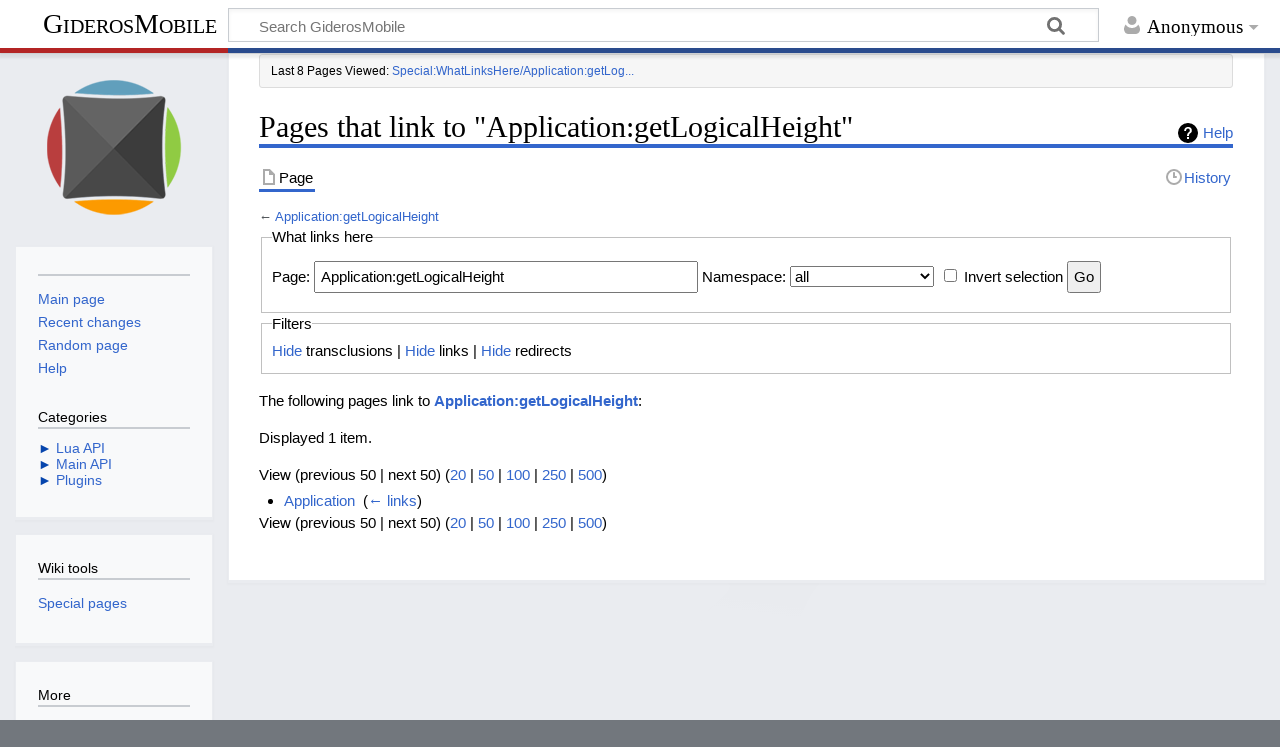

--- FILE ---
content_type: text/html; charset=UTF-8
request_url: https://wiki.giderosmobile.com/index.php/Special:WhatLinksHere/Application:getLogicalHeight
body_size: 4791
content:
<!DOCTYPE html>
<html class="client-nojs" lang="en-GB" dir="ltr">
<head>
<meta charset="UTF-8"/>
<title>Pages that link to "Application:getLogicalHeight" - GiderosMobile</title>
<script>document.documentElement.className="client-js";RLCONF={"wgBreakFrames":!0,"wgSeparatorTransformTable":["",""],"wgDigitTransformTable":["",""],"wgDefaultDateFormat":"dmy","wgMonthNames":["","January","February","March","April","May","June","July","August","September","October","November","December"],"wgRequestId":"a742e4134be0a0552a5bc7d1","wgCSPNonce":!1,"wgCanonicalNamespace":"Special","wgCanonicalSpecialPageName":"Whatlinkshere","wgNamespaceNumber":-1,"wgPageName":"Special:WhatLinksHere/Application:getLogicalHeight","wgTitle":"WhatLinksHere/Application:getLogicalHeight","wgCurRevisionId":0,"wgRevisionId":0,"wgArticleId":0,"wgIsArticle":!1,"wgIsRedirect":!1,"wgAction":"view","wgUserName":null,"wgUserGroups":["*"],"wgCategories":[],"wgPageContentLanguage":"en-gb","wgPageContentModel":"wikitext","wgRelevantPageName":"Application:getLogicalHeight","wgRelevantArticleId":570,"wgIsProbablyEditable":!1,"wgRelevantPageIsProbablyEditable":!1,"wgULSAcceptLanguageList":[],
"wgULSCurrentAutonym":"British English","wgULSPosition":"personal","wgULSisCompactLinksEnabled":!0,"JSBreadCrumbs":{"SiteMaxCrumbs":8,"GlobalMaxCrumbs":20,"ShowAction":!1,"ShowSite":!1,"Domain":!1,"HorizontalSeparator":"»","Horizontal":!0,"CSSSelector":[],"LeadingDescription":"Last 8 Pages Viewed: ","MaxLength":40,"PageName":"Special:WhatLinksHere/Application:getLogicalHeight","Action":""}};RLSTATE={"site.styles":"ready","noscript":"ready","user.styles":"ready","user":"ready","user.options":"loading","mediawiki.helplink":"ready","ext.uls.pt":"ready","ext.categoryTree.styles":"ready","mediawiki.skinning.content.externallinks":"ready","skins.timeless":"ready"};RLPAGEMODULES=["site","mediawiki.page.startup","mediawiki.page.ready","ext.FancyBoxThumbs","ext.uls.compactlinks","ext.uls.interface","ext.JSBreadCrumbs","ext.categoryTree","skins.timeless.js","skins.timeless.mobile"];</script>
<script>(RLQ=window.RLQ||[]).push(function(){mw.loader.implement("user.options@1hzgi",function($,jQuery,require,module){/*@nomin*/mw.user.tokens.set({"patrolToken":"+\\","watchToken":"+\\","csrfToken":"+\\"});mw.user.options.set({"variant":"en-gb"});
});});</script>
<link rel="stylesheet" href="/load.php?lang=en-gb&amp;modules=ext.categoryTree.styles%7Cext.uls.pt%7Cmediawiki.helplink%7Cmediawiki.skinning.content.externallinks%7Cskins.timeless&amp;only=styles&amp;skin=timeless"/>
<script async="" src="/load.php?lang=en-gb&amp;modules=startup&amp;only=scripts&amp;raw=1&amp;skin=timeless"></script>
<!--[if IE]><link rel="stylesheet" href="/skins/Timeless/resources/IE9fixes.css?ffe73" media="screen"/><![endif]-->
<meta name="ResourceLoaderDynamicStyles" content=""/>
<link rel="stylesheet" href="/load.php?lang=en-gb&amp;modules=site.styles&amp;only=styles&amp;skin=timeless"/>
<meta name="generator" content="MediaWiki 1.35.11"/>
<meta name="robots" content="noindex,nofollow"/>
<meta name="viewport" content="width=device-width, initial-scale=1.0, user-scalable=yes, minimum-scale=0.25, maximum-scale=5.0"/>
<link rel="shortcut icon" href="/favicon.ico"/>
<link rel="search" type="application/opensearchdescription+xml" href="/opensearch_desc.php" title="GiderosMobile (en-gb)"/>
<link rel="EditURI" type="application/rsd+xml" href="https://wiki.gideros.rocks/api.php?action=rsd"/>
<link rel="alternate" type="application/atom+xml" title="GiderosMobile Atom feed" href="/index.php?title=Special:RecentChanges&amp;feed=atom"/>
<!--[if lt IE 9]><script src="/resources/lib/html5shiv/html5shiv.js"></script><![endif]-->
</head>
<body class="mediawiki ltr sitedir-ltr mw-hide-empty-elt ns--1 ns-special mw-special-Whatlinkshere page-Special_WhatLinksHere_Application_getLogicalHeight rootpage-Special_WhatLinksHere_Application_getLogicalHeight skin-timeless action-view"><div id="mw-wrapper"><div id="mw-header-container" class="ts-container"><div id="mw-header" class="ts-inner"><div id="user-tools"><div id="personal"><h2><span>Anonymous</span></h2><div id="personal-inner" class="dropdown"><div role="navigation" class="mw-portlet" id="p-personal" aria-labelledby="p-personal-label"><h3 id="p-personal-label" lang="en-GB" dir="ltr">Not logged in</h3><div class="mw-portlet-body"><ul lang="en-GB" dir="ltr"><li id="pt-uls" class="active"><a href="#" class="uls-trigger"><span>British English</span></a></li><li id="pt-login"><a href="/index.php?title=Special:UserLogin&amp;returnto=Special%3AWhatLinksHere%2FApplication%3AgetLogicalHeight" title="You are encouraged to log in; however, it is not mandatory [o]" accesskey="o"><span>Log in</span></a></li></ul></div></div></div></div></div><div id="p-logo-text" class="mw-portlet" role="banner"><a id="p-banner" class="mw-wiki-title" href="https://wiki.giderosmobile.com">GiderosMobile</a></div><div class="mw-portlet" id="p-search"><h3 lang="en-GB" dir="ltr"><label for="searchInput">Search</label></h3><form action="/index.php" id="searchform"><div id="simpleSearch"><div id="searchInput-container"><input type="search" name="search" placeholder="Search GiderosMobile" title="Search GiderosMobile [f]" accesskey="f" id="searchInput"/></div><input type="hidden" value="Special:Search" name="title"/><input type="submit" name="fulltext" value="Search" title="Search pages for this text" id="mw-searchButton" class="searchButton mw-fallbackSearchButton"/><input type="submit" name="go" value="Go" title="Go to a page with this exact name if it exists" id="searchButton" class="searchButton"/></div></form></div></div><div class="visualClear"></div></div><div id="mw-header-hack" class="color-bar"><div class="color-middle-container"><div class="color-middle"></div></div><div class="color-left"></div><div class="color-right"></div></div><div id="mw-header-nav-hack"><div class="color-bar"><div class="color-middle-container"><div class="color-middle"></div></div><div class="color-left"></div><div class="color-right"></div></div></div><div id="menus-cover"></div><div id="mw-content-container" class="ts-container"><div id="mw-content-block" class="ts-inner"><div id="mw-content-wrapper"><div id="mw-content"><div id="content" class="mw-body" role="main"><div class="mw-indicators mw-body-content">
<div id="mw-indicator-mw-helplink" class="mw-indicator"><a href="https://www.mediawiki.org/wiki/Special:MyLanguage/Help:What_links_here" target="_blank" class="mw-helplink">Help</a></div>
</div>
<h1 id="firstHeading" class="firstHeading">Pages that link to "Application:getLogicalHeight"</h1><div id="bodyContentOuter"><div id="siteSub">From GiderosMobile</div><div id="mw-page-header-links"><div role="navigation" class="mw-portlet tools-inline" id="p-namespaces" aria-labelledby="p-namespaces-label"><h3 id="p-namespaces-label" lang="en-GB" dir="ltr">Namespaces</h3><div class="mw-portlet-body"><ul lang="en-GB" dir="ltr"><li id="ca-nstab-main" class="selected"><a href="/index.php/Application:getLogicalHeight" title="View the content page [c]" accesskey="c"><span>Page</span></a></li><li id="ca-talk" class="new"><a href="/index.php?title=Talk:Application:getLogicalHeight&amp;action=edit&amp;redlink=1" rel="discussion" title="Discussion about the content page (page does not exist) [t]" accesskey="t"><span>Discussion</span></a></li></ul></div></div><div role="navigation" class="mw-portlet tools-inline" id="p-more" aria-labelledby="p-more-label"><h3 id="p-more-label" lang="en-GB" dir="ltr">More</h3><div class="mw-portlet-body"><ul lang="en-GB" dir="ltr"><li id="ca-more" class="dropdown-toggle"><span>More</span></li><li id="ca-languages" class="dropdown-toggle"><span>Languages</span></li></ul></div></div><div role="navigation" class="mw-portlet tools-inline" id="p-views" aria-labelledby="p-views-label"><h3 id="p-views-label" lang="en-GB" dir="ltr">Page actions</h3><div class="mw-portlet-body"><ul lang="en-GB" dir="ltr"><li id="ca-view"><a href="/index.php/Application:getLogicalHeight"><span>Read</span></a></li><li id="ca-viewsource"><a href="/index.php?title=Application:getLogicalHeight&amp;action=edit" title="This page is protected.&#10;You can view its source [e]" accesskey="e"><span>View source</span></a></li><li id="ca-history"><a href="/index.php?title=Application:getLogicalHeight&amp;action=history" title="Past revisions of this page [h]" accesskey="h"><span>History</span></a></li></ul></div></div></div><div class="visualClear"></div><div class="mw-body-content" id="bodyContent"><div id="contentSub">← <a href="/index.php/Application:getLogicalHeight" title="Application:getLogicalHeight">Application:getLogicalHeight</a></div><div id="mw-content-text"><form action="/index.php"><input type="hidden" value="Special:WhatLinksHere" name="title"/><fieldset>
<legend>What links here</legend>
<label for="mw-whatlinkshere-target" class="mw-searchInput">Page:</label> <input name="target" size="40" value="Application:getLogicalHeight" id="mw-whatlinkshere-target" class="mw-searchInput" /> <label for="namespace">Namespace:</label> <select class="namespaceselector" id="namespace" name="namespace">
<option value="" selected="">all</option>
<option value="0">(Main)</option>
<option value="1">Talk</option>
<option value="2">User</option>
<option value="3">User talk</option>
<option value="4">GiderosMobile</option>
<option value="5">GiderosMobile talk</option>
<option value="6">File</option>
<option value="7">File talk</option>
<option value="8">MediaWiki</option>
<option value="9">MediaWiki talk</option>
<option value="10">Template</option>
<option value="11">Template talk</option>
<option value="12">Help</option>
<option value="13">Help talk</option>
<option value="14">Category</option>
<option value="15">Category talk</option>
<option value="274">Widget</option>
<option value="275">Widget talk</option>
<option value="1198">Translations</option>
<option value="1199">Translations talk</option>
</select> <input name="invert" type="checkbox" value="1" id="nsinvert" title="Check this box to hide links from pages within the selected namespace." /> <label for="nsinvert" title="Check this box to hide links from pages within the selected namespace.">Invert selection</label> <input type="submit" value="Go"/></fieldset></form>
<fieldset>
<legend>Filters</legend>
<a href="/index.php?title=Special:WhatLinksHere/Application:getLogicalHeight&amp;hidetrans=1" title="Special:WhatLinksHere/Application:getLogicalHeight">Hide</a> transclusions | <a href="/index.php?title=Special:WhatLinksHere/Application:getLogicalHeight&amp;hidelinks=1" title="Special:WhatLinksHere/Application:getLogicalHeight">Hide</a> links | <a href="/index.php?title=Special:WhatLinksHere/Application:getLogicalHeight&amp;hideredirs=1" title="Special:WhatLinksHere/Application:getLogicalHeight">Hide</a> redirects
</fieldset>
<p>The following pages link to <strong><a href="/index.php/Application:getLogicalHeight" title="Application:getLogicalHeight">Application:getLogicalHeight</a></strong>:
</p><p>Displayed 1 item.
</p>View (previous 50  |  next 50) (<a href="/index.php?title=Special:WhatLinksHere/Application:getLogicalHeight&amp;limit=20" title="Special:WhatLinksHere/Application:getLogicalHeight">20</a> | <a href="/index.php?title=Special:WhatLinksHere/Application:getLogicalHeight&amp;limit=50" title="Special:WhatLinksHere/Application:getLogicalHeight">50</a> | <a href="/index.php?title=Special:WhatLinksHere/Application:getLogicalHeight&amp;limit=100" title="Special:WhatLinksHere/Application:getLogicalHeight">100</a> | <a href="/index.php?title=Special:WhatLinksHere/Application:getLogicalHeight&amp;limit=250" title="Special:WhatLinksHere/Application:getLogicalHeight">250</a> | <a href="/index.php?title=Special:WhatLinksHere/Application:getLogicalHeight&amp;limit=500" title="Special:WhatLinksHere/Application:getLogicalHeight">500</a>)<ul id="mw-whatlinkshere-list"><li><a href="/index.php/Application" title="Application">Application</a>  ‎ <span class="mw-whatlinkshere-tools">(<a href="/index.php?title=Special:WhatLinksHere&amp;target=Application" title="Special:WhatLinksHere">← links</a>)</span></li>
</ul>View (previous 50  |  next 50) (<a href="/index.php?title=Special:WhatLinksHere/Application:getLogicalHeight&amp;limit=20" title="Special:WhatLinksHere/Application:getLogicalHeight">20</a> | <a href="/index.php?title=Special:WhatLinksHere/Application:getLogicalHeight&amp;limit=50" title="Special:WhatLinksHere/Application:getLogicalHeight">50</a> | <a href="/index.php?title=Special:WhatLinksHere/Application:getLogicalHeight&amp;limit=100" title="Special:WhatLinksHere/Application:getLogicalHeight">100</a> | <a href="/index.php?title=Special:WhatLinksHere/Application:getLogicalHeight&amp;limit=250" title="Special:WhatLinksHere/Application:getLogicalHeight">250</a> | <a href="/index.php?title=Special:WhatLinksHere/Application:getLogicalHeight&amp;limit=500" title="Special:WhatLinksHere/Application:getLogicalHeight">500</a>)</div><div class="printfooter">
Retrieved from ‘<a dir="ltr" href="https://wiki.gideros.rocks/index.php/Special:WhatLinksHere/Application:getLogicalHeight">https://wiki.gideros.rocks/index.php/Special:WhatLinksHere/Application:getLogicalHeight</a>’</div>
<div class="visualClear"></div></div></div></div></div><div id="content-bottom-stuff"><div id="catlinks" class="catlinks catlinks-allhidden" data-mw="interface"></div></div></div><div id="mw-site-navigation"><div id="p-logo" class="mw-portlet" role="banner"><a class="mw-wiki-logo fallback" href="https://wiki.giderosmobile.com" title="Visit the main page"></a></div><div id="site-navigation" class="sidebar-chunk"><h2><span>Navigation</span></h2><div class="sidebar-inner"><div role="navigation" class="mw-portlet" id="p-" aria-labelledby="p--label"><h3 id="p--label" lang="en-GB" dir="ltr"></h3><div class="mw-portlet-body"><ul lang="en-GB" dir="ltr"><li id="n-mainpage-description"><a href="/index.php/Special:MyLanguage/Welcome!" title="Visit the main page [z]" accesskey="z"><span>Main page</span></a></li><li id="n-recentchanges"><a href="/index.php/Special:RecentChanges" title="A list of recent changes in the wiki [r]" accesskey="r"><span>Recent changes</span></a></li><li id="n-randompage"><a href="/index.php/Special:Random" title="Load a random page [x]" accesskey="x"><span>Random page</span></a></li><li id="n-help"><a href="https://www.mediawiki.org/wiki/Special:MyLanguage/Help:Contents" title="The place to find out"><span>Help</span></a></li></ul></div></div><div role="navigation" class="mw-portlet" id="p-categorytree-portlet" aria-labelledby="p-categorytree-portlet-label"><h3 id="p-categorytree-portlet-label" lang="en-GB" dir="ltr">Categories</h3><div class="mw-portlet-body"><div class="CategoryTreeTag" data-ct-mode="10" data-ct-options="{&quot;mode&quot;:10,&quot;hideprefix&quot;:20,&quot;showcount&quot;:false,&quot;namespaces&quot;:false,&quot;notranslations&quot;:false}"><div class="CategoryTreeSection"><div class="CategoryTreeItem"><span class="CategoryTreeBullet"><span class="CategoryTreeToggle" data-ct-title="Lua_API" data-ct-state="collapsed">►</span> </span> <a href="/index.php/Category:Lua_API" title="Category:Lua API">Lua API</a></div><div class="CategoryTreeChildren" style="display:none"></div></div><div class="CategoryTreeSection"><div class="CategoryTreeItem"><span class="CategoryTreeBullet"><span class="CategoryTreeToggle" data-ct-title="Main_API" data-ct-state="collapsed">►</span> </span> <a href="/index.php/Category:Main_API" title="Category:Main API">Main API</a></div><div class="CategoryTreeChildren" style="display:none"></div></div><div class="CategoryTreeSection"><div class="CategoryTreeItem"><span class="CategoryTreeBullet"><span class="CategoryTreeToggle" data-ct-title="Plugins" data-ct-state="collapsed">►</span> </span> <a href="/index.php/Category:Plugins" title="Category:Plugins">Plugins</a></div><div class="CategoryTreeChildren" style="display:none"></div></div></div></div></div></div></div><div id="site-tools" class="sidebar-chunk"><h2><span>Wiki tools</span></h2><div class="sidebar-inner"><div role="navigation" class="mw-portlet" id="p-tb" aria-labelledby="p-tb-label"><h3 id="p-tb-label" lang="en-GB" dir="ltr">Wiki tools</h3><div class="mw-portlet-body"><ul lang="en-GB" dir="ltr"><li id="t-specialpages"><a href="/index.php/Special:SpecialPages" title="A list of all special pages [q]" accesskey="q"><span>Special pages</span></a></li></ul></div></div></div></div></div><div id="mw-related-navigation"><div id="page-tools" class="sidebar-chunk"><h2><span>Page tools</span></h2><div class="sidebar-inner"><div role="navigation" class="mw-portlet emptyPortlet" id="p-cactions" aria-labelledby="p-cactions-label"><h3 id="p-cactions-label" lang="en-GB" dir="ltr">Page tools</h3><div class="mw-portlet-body"><ul lang="en-GB" dir="ltr"></ul></div></div><div role="navigation" class="mw-portlet emptyPortlet" id="p-userpagetools" aria-labelledby="p-userpagetools-label"><h3 id="p-userpagetools-label" lang="en-GB" dir="ltr">Userpage tools</h3><div class="mw-portlet-body"><ul lang="en-GB" dir="ltr"></ul></div></div><div role="navigation" class="mw-portlet" id="p-pagemisc" aria-labelledby="p-pagemisc-label"><h3 id="p-pagemisc-label" lang="en-GB" dir="ltr">More</h3><div class="mw-portlet-body"><ul lang="en-GB" dir="ltr"><li id="t-print"><a href="javascript:print();" rel="alternate" title="Printable version of this page [p]" accesskey="p"><span>Printable version</span></a></li></ul></div></div></div></div></div><div class="visualClear"></div></div></div><div id="mw-footer-container" class="mw-footer-container ts-container"><div id="mw-footer" class="mw-footer ts-inner"><div id="footer-bottom" class="mw-footer" role="contentinfo" lang="en-GB" dir="ltr"><div id="f-poweredbyico" class="footer-icons"><a href="https://www.mediawiki.org/"><img src="/resources/assets/poweredby_mediawiki_88x31.png" alt="Powered by MediaWiki" srcset="/resources/assets/poweredby_mediawiki_132x47.png 1.5x, /resources/assets/poweredby_mediawiki_176x62.png 2x" width="88" height="31" loading="lazy"/></a></div><ul id="f-list" class="footer-places"><li id="privacy"><a href="/index.php/GiderosMobile:Privacy_policy" title="GiderosMobile:Privacy policy">Privacy policy</a></li><li id="about"><a href="/index.php/GiderosMobile:About" title="GiderosMobile:About">About GiderosMobile</a></li><li id="disclaimer"><a href="/index.php/GiderosMobile:General_disclaimer" title="GiderosMobile:General disclaimer">Disclaimers</a></li></ul><div class="visualClear"></div></div></div></div></div><script>
var fbtFancyBoxOptions = {"openEffect":"elastic","closeEffect":"elastic","helpers":{"title":{"type":"inside"}}};
</script>
<script>(RLQ=window.RLQ||[]).push(function(){mw.config.set({"wgBackendResponseTime":68});});</script></body></html>

--- FILE ---
content_type: text/css; charset=utf-8
request_url: https://wiki.giderosmobile.com/load.php?lang=en-gb&modules=site.styles&only=styles&skin=timeless
body_size: 115
content:
#ca-talk{display:none !important}#ca-viewsource{display:none!important}.noautonum .tocnumber{display:none}